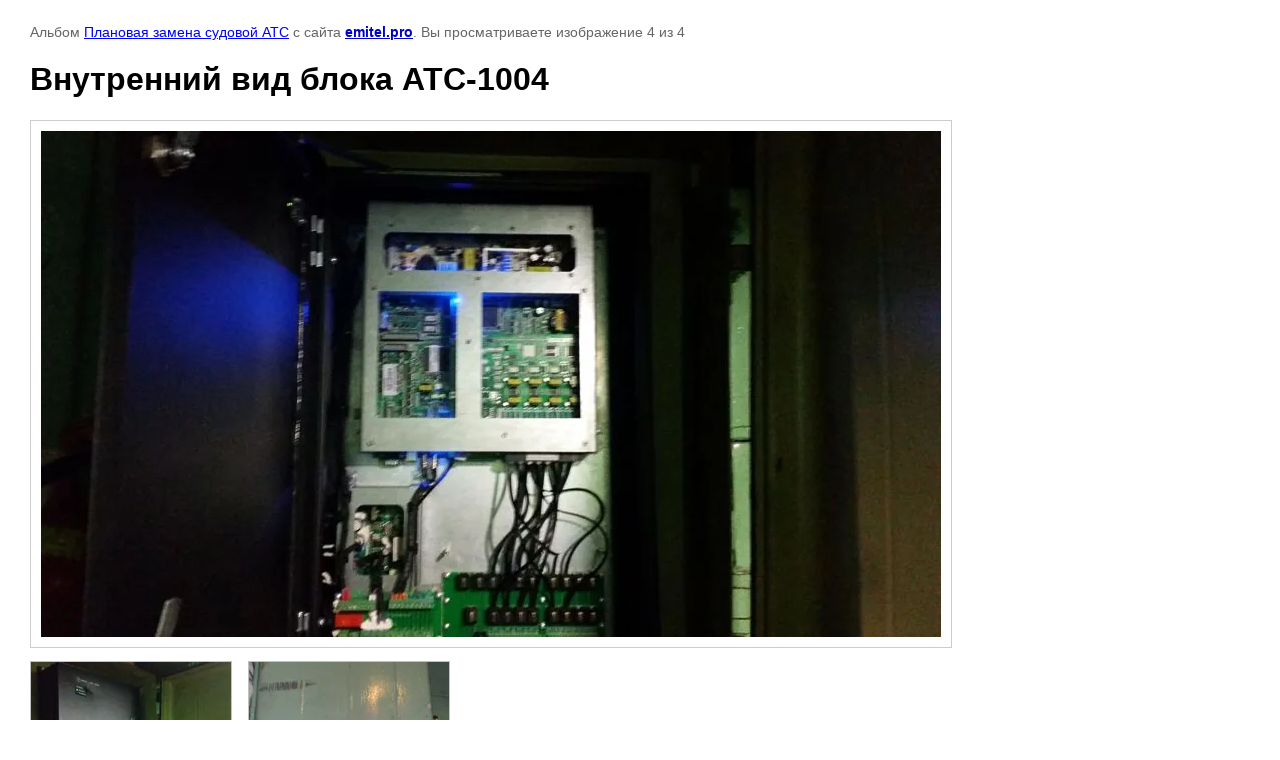

--- FILE ---
content_type: text/html; charset=utf-8
request_url: https://emitel.pro/proyekty/photo/586830409
body_size: 2598
content:

								

	

	
	<!DOCTYPE html>
	<html>
	<head>
		<title>Внутренний вид блока АТС-1004</title>
		<meta name="description" content="Внутренний вид блока АТС-1004">
		<meta name="keywords" content="Внутренний вид блока АТС-1004">
		<meta name="robots" content="all"/>
		<meta name="revisit-after" content="31 days">
		<meta http-equiv="Content-Type" content="text/html; charset=UTF-8">
		<meta name="viewport" content="width=device-width, initial-scale=1.0, maximum-scale=1.0, user-scalable=no">
		<style type="text/css">
			
			body, td, div { font-size:14px; font-family:arial; background-color: white; margin: 0px 0px; } 
			p { color: #666; } 
			body { padding: 10px 30px; } 
			a { color: blue; }
			a.back { font-weight: bold; color: #0000cc; text-decoration: underline; } 
			img { border: 1px solid #c0c0c0; } 
			div { width: auto/*700px*/; display: inline-block; max-width: 100%;}
			h1 { font-size: 32px; } 
			.gallery2_album_photo_nav {margin: 10px 0;}
			.gallery2_album_photo_nav a{display: inline-block;}
			.gallery2MediumImage {padding: 10px; border: 1px solid #ccc; box-sizing: border-box; height: auto; max-width: 100%;}
			
		</style>
	 </head>
	 <body>
	 		 			<p>
			Альбом <a href="/proyekty/album/zamena-sudovoy-at-s" name="gallery">Плановая замена судовой АТС</a> с сайта <a class="back" href="https://emitel.pro/">emitel.pro</a>.
			Вы просматриваете изображение 4 из 4
		</p>
		<h1>Внутренний вид блока АТС-1004</h1>
				<div>
		<img alt="Внутренний вид блока АТС-1004" src="/thumb/2/agCOQ1e2-dS2vnmqG19JzA/900r720/d/20160622_2207141.jpg" class="gallery2MediumImage" />
		</div><br>
		<div class="gallery2_album_photo_nav">
				<a href="/proyekty/photo/586830209">
			<img src="/thumb/2/FyMt1H7Wz67fKZWB3VwpSw/200c200/d/20160622_2204241.jpg" /><br />
			Предыдущее
		</a>
				&nbsp;&nbsp;
							
			<a href="/proyekty/photo/kat-s-r20">
				<img src="/thumb/2/7qVCOdX1lL5fvCEdIDtQcg/200c200/d/sam_3373_0.jpg" /><br />
				Следующее
			</a>
			
				</div>
		<p>&copy; emitel.pro</p>
		<br clear="all">
		<!--LiveInternet counter--><script type="text/javascript"><!--
document.write("<a href='//www.liveinternet.ru/click' "+
"target=_blank><img src='//counter.yadro.ru/hit?t15.3;r"+
escape(document.referrer)+((typeof(screen)=="undefined")?"":
";s"+screen.width+"*"+screen.height+"*"+(screen.colorDepth?
screen.colorDepth:screen.pixelDepth))+";u"+escape(document.URL)+
";"+Math.random()+
"' alt='' title='LiveInternet: показано число просмотров за 24"+
" часа, посетителей за 24 часа и за сегодня' "+
"border='0' width='88' height='31'><\/a>")
//--></script><!--/LiveInternet-->

<!-- Yandex.Metrika informer -->
<a href="https://metrika.yandex.ru/stat/?id=34120415&amp;from=informer"
target="_blank" rel="nofollow"><img src="https://informer.yandex.ru/informer/34120415/3_0_ECFFFFFF_CCE5FFFF_0_pageviews"
style="width:88px; height:31px; border:0;" alt="Яндекс.Метрика" title="Яндекс.Метрика: данные за сегодня (просмотры, визиты и уникальные посетители)" onclick="try{Ya.Metrika.informer({i:this,id:34120415,lang:'ru'});return false}catch(e){}" /></a>
<!-- /Yandex.Metrika informer -->

<!-- Yandex.Metrika counter -->
<script type="text/javascript">
    (function (d, w, c) {
        (w[c] = w[c] || []).push(function() {
            try {
                w.yaCounter34120415 = new Ya.Metrika({
                    id:34120415,
                    clickmap:true,
                    trackLinks:true,
                    accurateTrackBounce:true
                });
            } catch(e) { }
        });

        var n = d.getElementsByTagName("script")[0],
            s = d.createElement("script"),
            f = function () { n.parentNode.insertBefore(s, n); };
        s.type = "text/javascript";
        s.async = true;
        s.src = "https://mc.yandex.ru/metrika/watch.js";

        if (w.opera == "[object Opera]") {
            d.addEventListener("DOMContentLoaded", f, false);
        } else { f(); }
    })(document, window, "yandex_metrika_callbacks");
</script>
<noscript><div><img src="https://mc.yandex.ru/watch/34120415" style="position:absolute; left:-9999px;" alt="" /></div></noscript>
<!-- /Yandex.Metrika counter -->
<!--__INFO2026-01-24 01:15:14INFO__-->

	
<!-- assets.bottom -->
<!-- </noscript></script></style> -->
<script src="/my/s3/js/site.min.js?1769082895" ></script>
<script src="/my/s3/js/site/defender.min.js?1769082895" ></script>
<script src="https://cp.onicon.ru/loader/5460d43e72d22ca4568b45a2.js" data-auto async></script>
<script >/*<![CDATA[*/
var megacounter_key="1ef6bdc21a7b21c241013206019b61bd";
(function(d){
    var s = d.createElement("script");
    s.src = "//counter.megagroup.ru/loader.js?"+new Date().getTime();
    s.async = true;
    d.getElementsByTagName("head")[0].appendChild(s);
})(document);
/*]]>*/</script>
<script >/*<![CDATA[*/
$ite.start({"sid":831185,"vid":835041,"aid":963665,"stid":4,"cp":21,"active":true,"domain":"emitel.pro","lang":"ru","trusted":false,"debug":false,"captcha":3,"onetap":[{"provider":"vkontakte","provider_id":"51948353","code_verifier":"UiYNNjNWkiVYJmRNZMzZjIgDYMYj4TkWzZzMzM2321R"}]});
/*]]>*/</script>
<!-- /assets.bottom -->
</body>
	</html>


--- FILE ---
content_type: text/javascript
request_url: https://counter.megagroup.ru/1ef6bdc21a7b21c241013206019b61bd.js?r=&s=1280*720*24&u=https%3A%2F%2Femitel.pro%2Fproyekty%2Fphoto%2F586830409&t=%D0%92%D0%BD%D1%83%D1%82%D1%80%D0%B5%D0%BD%D0%BD%D0%B8%D0%B9%20%D0%B2%D0%B8%D0%B4%20%D0%B1%D0%BB%D0%BE%D0%BA%D0%B0%20%D0%90%D0%A2%D0%A1-1004&fv=0,0&en=1&rld=0&fr=0&callback=_sntnl1769248370082&1769248370082
body_size: 87
content:
//:1
_sntnl1769248370082({date:"Sat, 24 Jan 2026 09:52:50 GMT", res:"1"})